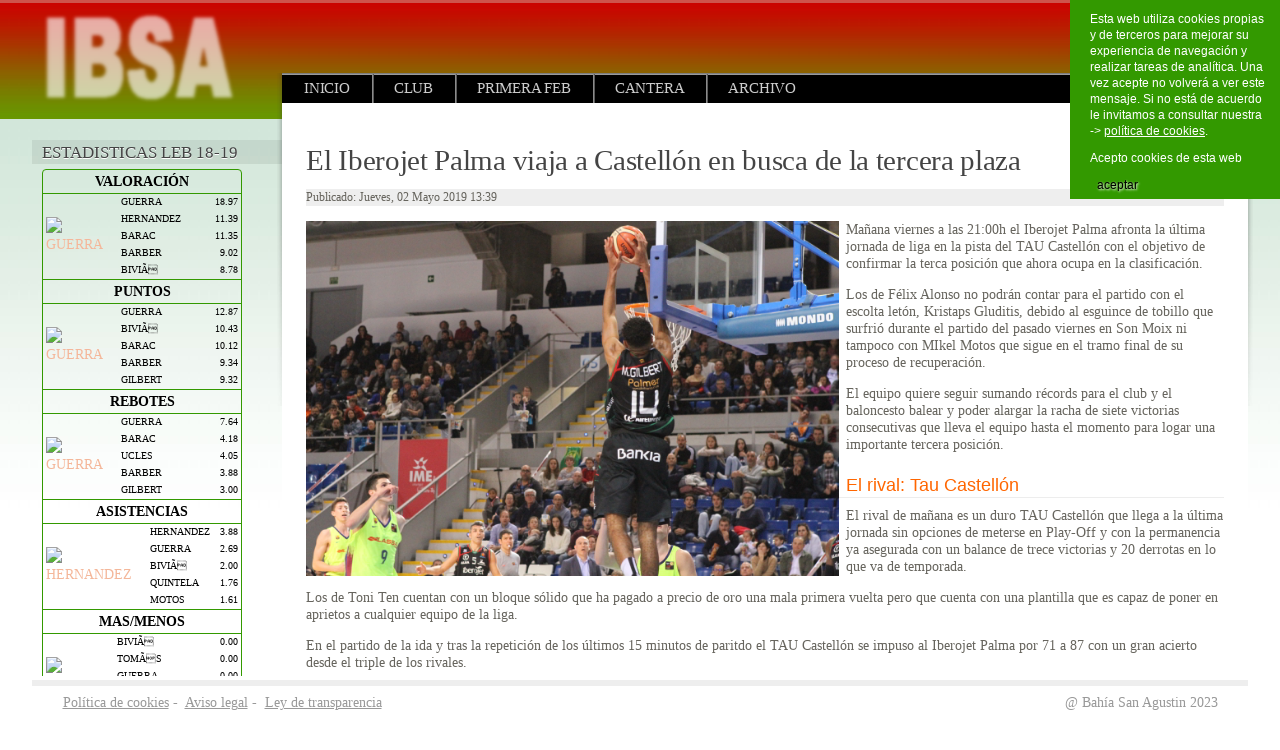

--- FILE ---
content_type: text/html; charset=utf-8
request_url: https://www.bahiasanagustin.es/index.php/leb-oro-18-19/4043-el-iberojet-palma-viaja-a-castellon-en-busca-de-la-tercera-plaza
body_size: 9828
content:
<?xml version="1.0" encoding="utf-8"?><!DOCTYPE html PUBLIC "-//W3C//DTD XHTML 1.0 Transitional//EN" "http://www.w3.org/TR/xhtml1/DTD/xhtml1-transitional.dtd">
<html xmlns="http://www.w3.org/1999/xhtml" xml:lang="es-es" lang="es-es" dir="ltr" >
<head>
<base href="https://www.bahiasanagustin.es/index.php/leb-oro-18-19/4043-el-iberojet-palma-viaja-a-castellon-en-busca-de-la-tercera-plaza" />
	<meta http-equiv="content-type" content="text/html; charset=utf-8" />
	<meta name="keywords" content="bahia, san agustin, eba, platja, palma, imprenta, bahia, baloncesto, mallorca, air, europa, leb, oro" />
	<meta name="description" content="Club de baloncesto de s'Arenal (Palma de Mallorca)" />
	<meta name="generator" content="Joomla! - Open Source Content Management" />
	<title>El Iberojet Palma viaja a Castellón en busca de la tercera plaza </title>
	<link href="/templates/joomspirit_68/favicon.ico" rel="shortcut icon" type="image/vnd.microsoft.icon" />
	<link href="https://www.bahiasanagustin.es/plugins/content/fastsocialshare/style/style.css" rel="stylesheet" type="text/css" />
	<link href="/plugins/system/jce/css/content.css?aa754b1f19c7df490be4b958cf085e7c" rel="stylesheet" type="text/css" />
	<link href="/plugins/system/jcemediabox/css/jcemediabox.min.css?0072da39200af2a5f0dbaf1a155242cd" rel="stylesheet" type="text/css" />
	<link href="/modules/mod_minifrontpage/themes/tabbed-no-effect/assets/css/style.css" rel="stylesheet" type="text/css" />
	<script type="application/json" class="joomla-script-options new">{"csrf.token":"72072ed4117e97b66806fa85e6bb73ac","system.paths":{"root":"","base":""}}</script>
	<script src="/media/jui/js/jquery.min.js?c73c5e30be20a3b14943c5833fa55171" type="text/javascript"></script>
	<script src="/media/jui/js/jquery-noconflict.js?c73c5e30be20a3b14943c5833fa55171" type="text/javascript"></script>
	<script src="/media/jui/js/jquery-migrate.min.js?c73c5e30be20a3b14943c5833fa55171" type="text/javascript"></script>
	<script src="/media/system/js/core.js?c73c5e30be20a3b14943c5833fa55171" type="text/javascript"></script>
	<script src="/media/jui/js/bootstrap.min.js?c73c5e30be20a3b14943c5833fa55171" type="text/javascript"></script>
	<script src="/plugins/system/jcemediabox/js/jcemediabox.min.js?d67233ea942db0e502a9d3ca48545fb9" type="text/javascript"></script>
	<script src="/media/system/js/mootools-core.js?c73c5e30be20a3b14943c5833fa55171" type="text/javascript"></script>
	<script src="/media/system/js/mootools-more.js?c73c5e30be20a3b14943c5833fa55171" type="text/javascript"></script>
	<script src="/modules/mod_minifrontpage/themes/tabbed-no-effect/assets/script/script.js" type="text/javascript"></script>
	<script type="text/javascript">
jQuery(document).ready(function(){WfMediabox.init({"base":"\/","theme":"standard","width":"","height":"","lightbox":0,"shadowbox":0,"icons":1,"overlay":1,"overlay_opacity":0.8,"overlay_color":"#000000","transition_speed":500,"close":2,"scrolling":"fixed","labels":{"close":"Close","next":"Next","previous":"Previous","cancel":"Cancel","numbers":"{{numbers}}","numbers_count":"{{current}} of {{total}}","download":"Download"}});});
	</script>


<meta name="viewport" content="initial-scale=1" />

<!--	Google fonts	-->
<link rel="stylesheet" type="text/css" href="http://fonts.googleapis.com/css?family=Trebuchet ms" />

<!-- style sheet links -->
<link rel="stylesheet" href="/templates/system/css/general.css" type="text/css" />
<link rel="stylesheet" href="/templates/joomspirit_68/css/main.css" type="text/css" />
<link rel="stylesheet" href="/templates/joomspirit_68/css/nav.css" type="text/css" />
<link rel="stylesheet" href="/templates/joomspirit_68/css/template.css" type="text/css" />
<link rel="stylesheet" href="/templates/joomspirit_68/css/theme-header-red.css" type="text/css" />
<link rel="stylesheet" href="/templates/joomspirit_68/css/theme-middle-light-grey.css" type="text/css" />
<link rel="stylesheet" media="screen" type="text/css" href="/templates/joomspirit_68/css/dynamic_css.php&#63;font=Trebuchet ms&amp;font_content=Trebuchet ms&amp;color_h2=ff6600&amp;color_link=ff6600&amp;color_link_menu=ff6600" />

<link rel="stylesheet" href="/templates/joomspirit_68/css/media_queries.css" type="text/css" media="screen" />

<!--[if lte IE 8]> 
<link rel="stylesheet" href="/templates/joomspirit_68/css/ie8.css" type="text/css" />
<script type="text/javascript" src="/templates/joomspirit_68/lib/js/html5.js"></script>
<script type="text/javascript" src="/templates/joomspirit_68/lib/js/css3-mediaqueries.js"></script>
<link rel="stylesheet" type="text/css" href="/templates/joomspirit_68/css/ie8_responsive.css" media="screen" />
<![endif]-->
<!--[if lte IE 7]> 
<link rel="stylesheet" href="/templates/joomspirit_68/css/ie7.css" type="text/css" />
<link rel="stylesheet" type="text/css" href="/templates/joomspirit_68/css/ie7_responsive.css" media="screen" />
<![endif]-->
<!--[if lt IE 7]>
<link rel="stylesheet" href="/templates/joomspirit_68/css/ie6.css" type="text/css" />
<script type="text/javascript" src="/templates/joomspirit_68/lib/js/iepngfix_tilebg.js"></script>
<style type="text/css">
* { behavior: url(/templates/joomspirit_68/lib/js/iepngfix.htc) }
</style>
<![endif]-->

<script type="text/javascript">
//<![CDATA[
window.addEvent('domready', function() {
    
	var heightWindow = (document.documentElement.clientHeight);
	var heightLeft = $('left-part').offsetHeight;
	var heightRight = $('right-part').offsetHeight;
	if ( heightLeft > heightRight ) $('right-part').setStyle('min-height', heightLeft );
	if ( (heightLeft + 155) > heightWindow ) $('left-part').setStyle('position', 'absolute');
    
});
//]]>
</script>

<script type="text/javascript">
//<![CDATA[
window.addEvent('domready', function() {
    
	var widthWindow = (document.documentElement.clientWidth);
	var widthSite = $('width-website').offsetWidth;
	
	if ( widthSite > widthWindow ) $('header').setStyle('position', 'absolute' );
	if ( widthSite > widthWindow ) $('background-site').setStyle('position', 'absolute' );
	if ( widthSite > widthWindow ) $('bottom-website').setStyle('position', 'relative' );
		if ( widthSite > widthWindow ) $('left-part').setStyle('position', 'absolute');
    });
//]]>
</script>




<script type="text/javascript" src="/templates/joomspirit_68/lib/js/tooltips.js"></script>


<style type="text/css">
                div#cookieMessageContainer{
                    font:normal 12px/16px Arial,Verdana,sans-serif;
position:fixed;
       
                    z-index:999999;top: 0;
                    right:0;
                    margin:0 auto;
					padding: 5px;
                    -webkit-border-bottom-right-radius: 0px;
                    -webkit-border-bottom-left-radius: 0px;
                    -moz-border-radius-bottomright: 0px;
                    -moz-border-radius-bottomleft: 0px;
                    border-bottom-right-radius: 0px;
                    border-bottom-left-radius: 0px;
                    -webkit-border-top-right-radius: 0px;
                    -webkit-border-top-left-radius: 0px;
                    -moz-border-radius-topright: 0px;
                    -moz-border-radius-topleft: 0px;
                    border-top-right-radius: 0px;
                    border-top-left-radius: 0px
                }
                #cookieMessageContainer table, #cookieMessageContainer tr, #cookieMessageContainer td {border:0px !important}
                #cookieMessageText p,.accept{font:normal 12px/16px Arial,Verdana,sans-serif;margin:0;padding:0 0 6px;text-align:left;vertical-align:middle}
                .accept label{vertical-align:middle}
                #cookieMessageContainer .cookie_button{background: url(https://www.bahiasanagustin.es/plugins/system/EUCookieDirective/EUCookieDirective/images/continue_button_white.png);text-shadow: #ffffff 0.1em 0.1em 0.2em; color: #000000; padding: 5px 12px;height: 14px;float: left;}
                #cookieMessageContainer table,#cookieMessageContainer td{margin:0;padding:0;vertical-align:middle}
                #cookieMessageAgreementForm{margin:0 0 0 10px}
                #cookieMessageInformationIcon{margin:0 10px 0 0;height:29px}
                #continue_button{vertical-align:middle;cursor:pointer;margin:0 0 0 10px}
                #info_icon{vertical-align:middle;margin:5px 0 0}
                #buttonbarContainer{height:29px;margin:0 0 -10px}
                input#AcceptCookies{margin:0 10px;vertical-align:middle}
                #cookieMessageContainer .messageTable {border:0px;border-spacing:0px;border-color:#339900;}
                #messageTable tr, #messageTable td {border:0px;cellspacing:0px;cellpadding:0px;background-color:#339900;}
                #cookieMessageText {color:#FFFFFF !important;}
                #cookieMessageText p, .accept {color:#FFFFFF !important;}
                .cookieMessageText {color:#FFFFFF !important;}
                p.cookieMessageText {color:#FFFFFF !important;}
				.accept {float: left;padding: 5px 6px 4px 15px;}
				a#cookieMessageDetailsLink {color:#FFFFFF !important;}
            </style>
</head>
<body style="font-size:0.85em;" >

	<div class="header-site  " id="header" style="min-width:95%;">

		<div class="wrapper-site" id="width-website" style="width:95%;">
		
			
			<div class="logo" style="width:  ; ">
			
									<div class="moduletable">
							<div align="center"><a href="/index.php"><img title="Club Baloncesto Imprenta Bahía San Agustín" style="display: block; margin-left: auto; margin-right: auto;" src="/images/stories/logos/bsa-cap-2020-def.png" alt="bsa cap 2020" width="200" height="105" /></a></div>		</div>
					
						</div>

			<div class="top-right-header" style="margin-left: 220px ; ">
			

				<!--	SOCIAL LINKS VERTICALLY	-->
								
				
				<!--	translate	-->
								<div class="translate">
							<div class="moduletable">
							<div class="visible-desktop" style="text-align: center;"><!--

<a href="http://translate.google.com/translate?hl=es&amp;sl=es&amp;tl=ca&amp;u=http://www.bahiasanagustin.es/" target="_blank" rel="noopener noreferrer" title="Català"><img src="/images/stories/iconos/social/cat-64.png" alt="cat 64" width="30" height="30" /></a>&nbsp;&nbsp;

<a href="http://translate.google.com/translate?js=y&amp;prev=_t&amp;hl=es&amp;ie=UTF-8&amp;u=www.bahiasanagustin.es&amp;sl=es&amp;tl=en" target="_blank" rel="noopener noreferrer" title="English"><img src="/images/stories/iconos/social/eng-64.png" alt="eng 64" width="30" height="30" /></a>&nbsp;&nbsp;

--> <a href="https://www.facebook.com/profile.php?id=100063881940102" target="_blank" rel="noopener noreferrer" title="Facebook"><img src="/images/stories/iconos/social/facebook-round-64.png" alt="facebook round 64" width="32" height="32" /></a>&nbsp; <a href="https://twitter.com/BahiaSanAgustin" target="_blank" rel="noopener noreferrer" title="Twitter"><img src="/images/stories/iconos/social/twitter-round-64.png" alt="twitter round 64" width="32" height="32" /></a>&nbsp; <a href="https://www.youtube.com/user/bahiasanagustin/featured" target="_blank" rel="noopener noreferrer" title="Canal Youtube"><img src="/images/stories/iconos/social/youtube-round-64.png" alt="youtube round 64" width="32" height="32" />&nbsp;</a> <a href="https://www.instagram.com/IBSAcantera/" target="_blank" rel="noopener noreferrer" title="Instagram"><img src="/images/stories/iconos/social/instagram-64.png" alt="instagram" width="32" height="32" /></a></div>		</div>
	
				</div>
							
				
				
				<!--	newsflash	-->
								
								
				
				
				
			</div>		<!-- 		end of top right header 	-->	
			

			
			<div id="menu" style="margin-left: 220px ; ">
				<div class="" >
				
										<div id="js_navigation" class="drop-down" >
				
						<span class="title_menu">
							<a href="#js_navigation"><img src="/templates/joomspirit_68/images/icon-menu.png" alt="" class="icon-menu" />menu</a>
						</span>
									
										
					<ul class="nav menu-nav mod-list">
<li class="item-407 default"><a href="/index.php" >Inicio</a></li><li class="item-414 deeper parent"><a href="/index.php/club/noticias" >Club</a><ul class="nav-child unstyled small"><li class="item-419"><a href="/index.php/club/organizacion" >Organización</a></li><li class="item-416"><a href="/index.php/club/historia" >Historia</a></li><li class="item-708"><a href="/index.php/club/palmares" >Palmarés</a></li><li class="item-417"><a href="/index.php/club/campos-de-juego" >Campos de juego</a></li><li class="item-418"><a href="/index.php/club/contacto" >Contacto</a></li></ul></li><li class="item-408 deeper parent"><a href="/index.php/leb-oro/noticias" >Primera FEB</a><ul class="nav-child unstyled small"><li class="item-409"><a href="/index.php/leb-oro/noticias" >Noticias</a></li><li class="item-410"><a href="/index.php/leb-oro/plantilla" >Plantilla</a></li><li class="item-411"><a href="/index.php/leb-oro/partidos" >Partidos</a></li><li class="item-412"><a href="/index.php/leb-oro/dossier-de-prensa" >Dossier de prensa</a></li><li class="item-413"><a href="/index.php/leb-oro/socios" >Socios</a></li></ul></li><li class="item-429 deeper parent"><a href="/index.php/cantera" >Cantera</a><ul class="nav-child unstyled small"><li class="item-432"><a href="/index.php/cantera/plantillas-y-resultados" >Plantillas y resultados</a></li><li class="item-434"><a href="/index.php/cantera/partidos-de-la-semana" >Partidos de la semana</a></li></ul></li><li class="item-442"><a href="/index.php/archivo-bsa" >Archivo</a></li></ul>

			
					
					</div>
										
					
					
					
					<div class="shadow-left"></div>
					<div class="shadow-right"></div>
				
				</div>
			</div>
				
						
		</div>		<!--		end of wrapper site		-->
		
	</div>			<!-- 		end of header site 		-->	


	
	<div class="middle-site" >
	
		<div class="wrapper-site" style="width:95%;">
			
			<div class="empty-column" style="width: 220px ; "></div>
			
			<div class="left-column visible-desktop " style="width: 220px ; ">
				
				<div id="left-part" style="width: 220px ; ">
				
														<div class="moduletable " >
		
								<h3 class="module">Estadisticas<span> LEB 18-19</span></h3>
						
				<div class="content-module">
					<div>
<style>
.taula {
padding-right: 0px;
color: #f4b79a;
width: 100%;
/*background-color: #ffffff;*/
border: 1px #339900 solid;
-moz-border-radius: 4px;
-webkit-border-radius: 4px;
border-radius: 4px;
}

.taulafoto {
width: 100%;
padding: 3px 3px 3px 3px;
/*background-color: #339900;*/

}

.taulanom {
padding-left: 15px;
font-size: 0.7em;
color: #000000;
font-weight: normal;
line-height: 17px;
}

.taulanumero {
padding-right: 3px;
font-size: 0.7em;
color: #000000;
font-weight: normal;
text-align: right;
line-height: 17px;
}

.titol {
font-size: 16;
/* background-color: #339900; */
border-bottom: 1px #339900 solid;
border-top: 1px #339900 solid;
color: #000;
text-align:center;
}

.titol-1 {
font-size: 16;
/* background-color: #339900; */
border-bottom: 1px #339900 solid;
color: #000;
text-align:center;
}




</style>

	
<table class="taula" >
    <tbody>
        <tr>
            <td>
                <table width="100%">
                    <tbody>
                        <tr valign="center" >
                            <td colspan="3">
                                <div class="titol-1"><strong>VALORACI&Oacute;N</strong></div>
                            </td>
                        </tr>
                        		
				
				
<tr valign="center">
                            <td style="width: 30%;" rowspan="5" >	<div class="taulafoto"><img src="/../uploads/guerra.jpg" alt=GUERRA></div>
                            </td>
                            <td class="taulanom">GUERRA</td>
                            <td class="taulanumero">18.97</td>
                        </tr><tr valign="center">
                            <td class="taulanom">HERNANDEZ</td>
                            <td class="taulanumero">11.39</td>
                        </tr><tr valign="center">
                            <td class="taulanom">BARAC</td>
                            <td class="taulanumero">11.35</td>
                        </tr><tr valign="center">
                            <td class="taulanom">BARBER</td>
                            <td class="taulanumero">9.02</td>
                        </tr><tr valign="center">
                            <td class="taulanom">BIVIÃ</td>
                            <td class="taulanumero">8.78</td>
                        </tr>                    </tbody>
                </table>
                <table width="100%">
                    <tbody>
                        <tr valign="center" >
                            <td colspan="3" >
                                <div class="titol"><strong>PUNTOS</strong></div>
                            </td>
                        </tr>
                        
                            
<tr valign="center">
                            <td style="width: 30%;" rowspan="5" >	<div class="taulafoto"><img src="/../uploads/guerra.jpg" alt=GUERRA></div>
                            </td>
                            <td class="taulanom">GUERRA</td>
                            <td class="taulanumero">12.87</td>
                        </tr><tr valign="center">
                            <td class="taulanom">BIVIÃ</td>
                            <td class="taulanumero">10.43</td>
                        </tr><tr valign="center">
                            <td class="taulanom">BARAC</td>
                            <td class="taulanumero">10.12</td>
                        </tr><tr valign="center">
                            <td class="taulanom">BARBER</td>
                            <td class="taulanumero">9.34</td>
                        </tr><tr valign="center">
                            <td class="taulanom">GILBERT</td>
                            <td class="taulanumero">9.32</td>
                        </tr>                    </tbody>
                </table>
                <table width="100%">
                    <tbody>
                        <tr valign="center" >
                            <td colspan="3" >
                                <div class="titol"><strong>REBOTES</strong></div>
                            </td>
                        </tr>
                       
                            
<tr valign="center">
                            <td style="width: 30%;" rowspan="5" >	<div class="taulafoto"><img src="/../uploads/guerra.jpg" alt=GUERRA></div>
                            </td>
                            <td class="taulanom">GUERRA</td>
                            <td class="taulanumero">7.64</td>
                        </tr><tr valign="center">
                            <td class="taulanom">BARAC</td>
                            <td class="taulanumero">4.18</td>
                        </tr><tr valign="center">
                            <td class="taulanom">UCLES</td>
                            <td class="taulanumero">4.05</td>
                        </tr><tr valign="center">
                            <td class="taulanom">BARBER</td>
                            <td class="taulanumero">3.88</td>
                        </tr><tr valign="center">
                            <td class="taulanom">GILBERT</td>
                            <td class="taulanumero">3.00</td>
                        </tr>                    </tbody>
                </table>
                <table width="100%">
                    <tbody>
                        <tr valign="center" >
                            <td colspan="3" >
                                <div class="titol"><strong>ASISTENCIAS</strong></div>
                            </td>
                        </tr>
                        
                            
<tr valign="center">
                            <td style="width: 30%;" rowspan="5" >	<div class="taulafoto"><img src="/../uploads/alex.jpg" alt=HERNANDEZ></div>
                            </td>
                            <td class="taulanom">HERNANDEZ</td>
                            <td class="taulanumero">3.88</td>
                        </tr><tr valign="center">
                            <td class="taulanom">GUERRA</td>
                            <td class="taulanumero">2.69</td>
                        </tr><tr valign="center">
                            <td class="taulanom">BIVIÃ</td>
                            <td class="taulanumero">2.00</td>
                        </tr><tr valign="center">
                            <td class="taulanom">QUINTELA</td>
                            <td class="taulanumero">1.76</td>
                        </tr><tr valign="center">
                            <td class="taulanom">MOTOS</td>
                            <td class="taulanumero">1.61</td>
                        </tr></tbody>
                </table>
                <table width="100%">
                    <tbody>
                        <tr valign="center" >
                            <td colspan="3" >
                                <div class="titol"><strong>MAS/MENOS</strong></div>
                            </td>
                        </tr>
                        
                            
<tr valign="center">
                            <td style="width: 30%;" rowspan="5" >	<div class="taulafoto"><img src="/../uploads/carles.jpg" alt=BIVIÃ></div>
                            </td>
                            <td class="taulanom">BIVIÃ</td>
                            <td class="taulanumero">0.00</td>
                        </tr><tr valign="center">
                            <td class="taulanom">TOMÃS</td>
                            <td class="taulanumero">0.00</td>
                        </tr><tr valign="center">
                            <td class="taulanom">GUERRA</td>
                            <td class="taulanumero">0.00</td>
                        </tr><tr valign="center">
                            <td class="taulanom">UCLES</td>
                            <td class="taulanumero">0.00</td>
                        </tr><tr valign="center">
                            <td class="taulanom">GILBERT</td>
                            <td class="taulanumero">0.00</td>
                        </tr>                    </tbody>
                </table>
                <table width="100%">
                    <tbody>
                        <tr valign="center" >
                            <td colspan="3" >
                                <div class="titol"><strong>MINUTOS</strong></div>
                            </td>
                        </tr>
                        
                         
<tr valign="center">
                            <td style="width: 30%;" rowspan="5" >	<div class="taulafoto"><img src="/../uploads/alex.jpg" alt=HERNANDEZ></div>
                            </td>
                            <td class="taulanom">HERNANDEZ</td>
                            <td class="taulanumero">28:02</td>
							</tr><tr valign="center">
                            <td class="taulanom">GUERRA</td>
                            <td class="taulanumero">27:28</td>
                        </tr><tr valign="center">
                            <td class="taulanom">BIVIÃ</td>
                            <td class="taulanumero">25:18</td>
                        </tr><tr valign="center">
                            <td class="taulanom">GILBERT</td>
                            <td class="taulanumero">25:02</td>
                        </tr><tr valign="center">
                            <td class="taulanom">BARAC</td>
                            <td class="taulanumero">24:10</td>
                        </tr>                    </tbody>
                </table>
                </td>
                </tr>
                </tbody>
                </table>
                </div>
               
                
  

<noscript><strong>JavaScript is currently disabled.</strong>Please enable it for a better experience of <a href="http://2glux.com/projects/jumi">Jumi</a>.</noscript>				</div>
		
			</div>
						<div class="moduletable " >
		
						
				<div class="content-module">
						<div>
<p>&nbsp;</p>
</div>				</div>
		
			</div>
			
									</div>
			
			</div>		<!--		end of left column		-->
					
			<div id="right-part" class="right-column" >
			
				<div class="content">
	
					<!--  USER 1, 2, 3 -->
					  <!--	END OF USERS TOP	-->
				
				
					<div class="main_component" >
				
						<!--  MAIN COMPONENT -->
						<div id="system-message-container">
	</div>

						<div class="item-page">




		<h1>
			El Iberojet Palma viaja a Castellón en busca de la tercera plaza 		</h1>




	
	

 <dl class="article-info">
 <dt class="article-info-term">Detalles</dt>
		<dd class="published">
		Publicado: Jueves, 02 Mayo 2019 13:39		</dd>
 </dl>

	

			<p><img style="margin-right: 7px; float: left;" src="/images/stories/LebOro1819/IMG_1811.JPG" alt="IMG 1811" width="533" height="355" />Mañana viernes a las 21:00h el Iberojet Palma afronta la última jornada de liga en la pista del TAU Castellón con el objetivo de confirmar la terca posición que ahora ocupa en la clasificación.</p>
 
<p>Los de Félix Alonso no podrán contar para el partido con el escolta letón, Kristaps Gluditis, debido al esguince de tobillo que surfrió durante el partido del pasado viernes en Son Moix ni tampoco con MIkel Motos que sigue en el tramo final de su proceso de recuperación.</p>
<p>El equipo quiere seguir sumando récords para el club y el baloncesto balear y poder alargar la racha de siete victorias consecutivas que lleva el equipo hasta el momento para logar una importante tercera posición.&nbsp;</p>
<h2>El rival: Tau Castellón</h2>
<p>El rival de mañana es un duro TAU Castellón que llega a la última jornada sin opciones de meterse en Play-Off y con la permanencia ya asegurada con un balance de trece victorias y 20 derrotas en lo que va de temporada.&nbsp;</p>
<p>Los de Toni Ten cuentan con un bloque sólido que ha pagado a precio de oro una mala primera vuelta pero que cuenta con una plantilla que es capaz de poner en aprietos a cualquier equipo de la liga.</p>
<p>En el partido de la ida y tras la repetición de los últimos 15 minutos de paritdo el TAU Castellón se impuso al Iberojet Palma por 71 a 87 con un gran acierto desde el triple de los rivales.</p>
<p>En sus filas el equipo cuenta con jugadores contrastados en la categoría como el base Joan Faner o el alero Roma Bas junto con interiores poderosos como Nick Washburn o Juan José García.&nbsp;</p>
<h2>La diferencia entre quedar tercero y quedar cuatro en los Play-Off&nbsp;</h2>
<p>A pesar de que en los dos casos el Iberojet Palma tendrá el factor pista en los Play-Off hay diferencias entre quedar tercer o cuarto clasificado en la fase regular de la liga. En caso de quedar tercer clasificado el equipo mallorquín jugaría la primera ronda de play-off el próximo<strong> viernes 10 de mayo y el domingo 12 de mayo</strong> en el Palau d'Esports de Son Moix, mientras que en caso de quedar cuartos los partidos de la primera fase serían el <strong>jueves 9 de mayo y sábado 11 de mayo</strong>.&nbsp;</p>
<p>&nbsp;</p><div class="fastsocialshare-share-fbl">    					<script>
							var loadAsyncDeferredFacebook = function() {
	                    		var d = document;
	                    		var s = 'script';
	                    		var id = 'facebook-jssdk';
				
								var js, fjs = d.getElementsByTagName(s)[0];
								if (d.getElementById(id)) return;
							  	js = d.createElement(s); js.id = id;
							  	js.src = "//connect.facebook.net/es_ES/all.js#xfbml=1&amp;appId=132082436862932";
							  	fjs.parentNode.insertBefore(js, fjs);
						  	};
					
						  	if (window.addEventListener)
								window.addEventListener("load", loadAsyncDeferredFacebook, false);
							else if (window.attachEvent)
								window.attachEvent("onload", loadAsyncDeferredFacebook);
							else
						  		window.onload = loadAsyncDeferredFacebook;
                    	</script>
				<div id="fb-root"></div>
                <fb:like
                href="https://www.bahiasanagustin.es/index.php/leb-oro-18-19/4043-el-iberojet-palma-viaja-a-castellon-en-busca-de-la-tercera-plaza"
                layout="button_count"
                width="100"
                colorscheme="light" action="like" ></fb:like></div>						<div id="fbshare_container" class="fastsocialshare-share-fbsh">
    					<a style="text-decoration:none; border-radius: 5px; padding:3px 5px; background-color:#3B5998; color:#FFFFFF;" onclick="window.open('http://www.facebook.com/sharer/sharer.php?u=https://www.bahiasanagustin.es/index.php/leb-oro-18-19/4043-el-iberojet-palma-viaja-a-castellon-en-busca-de-la-tercera-plaza','fbshare','width=480,height=100')" href="#"><span style="text-decoration:none; font-weight:bold; font-size:14px;margin-right:4px;">f</span>Share</a>
						</div>						<div class="fastsocialshare-share-tw">
						<a href="https://twitter.com/share" class="twitter-share-button" data-text="El Iberojet Palma viaja a Castell&oacute;n en busca de la tercera plaza " data-count="horizontal" data-via="bahiasanagustin" data-lang="es">Tweet</a>
						</div>
						<script>
							var loadAsyncDeferredTwitter =  function() {
	            						var d = document;
	            						var s = 'script';
	            						var id = 'twitter-wjs';
					            		var js,fjs=d.getElementsByTagName(s)[0],p=/^http:/.test(d.location)?'http':'https';if(!d.getElementById(id)){
						        		js=d.createElement(s);js.id=id;js.src=p+'://platform.twitter.com/widgets.js';fjs.parentNode.insertBefore(js,fjs);}
					        		}
						
							if (window.addEventListener)
								window.addEventListener("load", loadAsyncDeferredTwitter, false);
							else if (window.attachEvent)
								window.attachEvent("onload", loadAsyncDeferredTwitter);
							else
								window.onload = loadAsyncDeferredTwitter;
						</script>						<div class="fastsocialshare-share-gone">
						<script type="text/javascript">
							 window.___gcfg = {
						        lang: 'es'
						      };
							var loadAsyncDeferredGooglePlus =  function() {
								var po = document.createElement('script'); 
								po.type = 'text/javascript'; 
								po.async = true;
								po.src = 'https://apis.google.com/js/plusone.js';
								po.innerHTML =  {lang: 'es'};
								var s = document.getElementsByTagName('script')[0]; 
								s.parentNode.insertBefore(po, s);
							};
			
							 if (window.addEventListener)
							  window.addEventListener("load", loadAsyncDeferredGooglePlus, false);
							else if (window.attachEvent)
							  window.attachEvent("onload", loadAsyncDeferredGooglePlus);
							else
							  window.onload = loadAsyncDeferredGooglePlus;
						</script>
						
						
						</div>
		</div>
						
					</div>
				
				
					<!--  USER 4, 5, 6 -->
										<div class="users_bottom">
																
												
																	
										
												<div class="user5">
										<div class="moduletable " >
		
						
				<div class="content-module">
					<!-- MiniFrontPage Module - Another Quality Freebie from TemplatePlazza.com --> 
<div class="minifrontpage-tabbed-no-effect" id="minifrontpage-241">
<div id="mfptabs"></div>
<div style="table-layout:fixed;width:100%;padding:0 !important; margin:0 !important;" class="minifrontpageid">
	<div class="anim">
	<div class="anim-div" style="position:relative;">
					<div class="animate" style="padding:0 !important; margin:0 !important;display:table; width:100%;">	
			<div class="mfp-table-row" style="display:table-row;width:100%">
								<div class="mfp-table-cell" style="display:table-cell;width:100%;word-wrap:break-word !important">
					<div class="mfp-table-cell-inner">
						<span class='mfp-other-article-title'>Últimas noticias Liga LEB</span><div class='mfp-other-article-inner last-cell'><ul><li><a href="/index.php/primera-feb-25-26/4869-fallou-niang-refuerza-el-juego-interior-del-fibwi-mallorca-basquet-palma">Fallou Niang refuerza el juego interior del Fibwi Mallorca Bàsquet Palma</a></li><li><a href="/index.php/primera-feb-25-26/4868-el-fibwi-mallorca-basquet-palma-cierra-la-primera-vuelta-cayendo-en-casa-del-lider">El Fibwi Mallorca Bàsquet Palma cierra la primera vuelta cayendo en casa de...</a></li><li><a href="/index.php/primera-feb-25-26/4867-el-fibwi-mallorca-basquet-palma-visita-el-coliseum-para-medirse-al-lider-leyma-coruna">El Fibwi Mallorca Bàsquet Palma visita el Coliseum para medirse al líder Le...</a></li><li><a href="/index.php/primera-feb-25-26/4866-el-fibwi-mallorca-basquet-palma-logra-una-victoria-de-prestigio-coraje-y-garra-ante-el-movistar-estudiantes">El Fibwi Mallorca Bàsquet Palma logra una victoria de prestigio, coraje y g...</a></li><li><a href="/index.php/primera-feb-25-26/4865-el-fibwi-mallorca-basquet-palma-vuelve-a-casa-recibiendo-al-movistar-estudiantes">El Fibwi Mallorca Bàsquet Palma vuelve a casa recibiendo al Movistar Estudi...</a></li><li><a href="/index.php/primera-feb-25-26/4864-pablo-cano-nos-motiva-mucho-volver-a-jugar-en-son-moix-y-enfrentarnos-a-un-rival-tan-importante-y-prestigioso">Pablo Cano: “Nos motiva mucho volver a jugar en Son Moix y enfrentarnos a u...</a></li><li><a href="/index.php/primera-feb-25-26/4863-el-fibwi-mallorca-basquet-palma-cae-por-83-64-en-su-visita-al-alimerka-oviedo-baloncesto">El Fibwi Mallorca Bàsquet Palma cae por 83-64 en su visita al Alimerka Ovie...</a></li><li><a href="/index.php/primera-feb-25-26/4862-el-fibwi-mallorca-basquet-palma-estrena-2026-visitando-al-alimerka-oviedo-baloncesto">El Fibwi Mallorca Bàsquet Palma estrena 2026 visitando al Alimerka Oviedo B...</a></li><li><a href="/index.php/primera-feb-25-26/4861-pablo-cano-se-viene-un-mes-de-dificultades-pero-asi-ha-sido-todo-el-ano-venimos-luchando-todos-juntos-contra-la-adversidad">Pablo Cano: “Se viene un mes de dificultades pero así ha sido todo el año, ...</a></li><li><a href="/index.php/primera-feb-25-26/4860-el-fibwi-mallorca-basquet-palma-despide-un-ano-2025-inolvidable">El Fibwi Mallorca Bàsquet Palma despide un año 2025 inolvidable</a></li></ul></div>					</div>
				</div>
							</div>
	
			</div>	</div>
	</div>
</div>
</div>				</div>
		
			</div>
			
						</div>
												
						
					
						<div class="clr"></div>
											
					</div>
					  <!--	END OF USERS BOTTOM	-->						
				
				</div>	<!-- end of content	-->
		
				<div class="clr"></div>
								
			</div>	<!--		end of right column		-->
			
						<div class="left-column hidden-desktop " style="width: 220px ; ">
				<div id="left-part" style="width: 220px ; ">
								<div class="moduletable " >
		
								<h3 class="module">Estadisticas<span> LEB 18-19</span></h3>
						
				<div class="content-module">
					<div>
<style>
.taula {
padding-right: 0px;
color: #f4b79a;
width: 100%;
/*background-color: #ffffff;*/
border: 1px #339900 solid;
-moz-border-radius: 4px;
-webkit-border-radius: 4px;
border-radius: 4px;
}

.taulafoto {
width: 100%;
padding: 3px 3px 3px 3px;
/*background-color: #339900;*/

}

.taulanom {
padding-left: 15px;
font-size: 0.7em;
color: #000000;
font-weight: normal;
line-height: 17px;
}

.taulanumero {
padding-right: 3px;
font-size: 0.7em;
color: #000000;
font-weight: normal;
text-align: right;
line-height: 17px;
}

.titol {
font-size: 16;
/* background-color: #339900; */
border-bottom: 1px #339900 solid;
border-top: 1px #339900 solid;
color: #000;
text-align:center;
}

.titol-1 {
font-size: 16;
/* background-color: #339900; */
border-bottom: 1px #339900 solid;
color: #000;
text-align:center;
}




</style>

	
<table class="taula" >
    <tbody>
        <tr>
            <td>
                <table width="100%">
                    <tbody>
                        <tr valign="center" >
                            <td colspan="3">
                                <div class="titol-1"><strong>VALORACI&Oacute;N</strong></div>
                            </td>
                        </tr>
                        		
				
				
<tr valign="center">
                            <td style="width: 30%;" rowspan="5" >	<div class="taulafoto"><img src="/../uploads/guerra.jpg" alt=GUERRA></div>
                            </td>
                            <td class="taulanom">GUERRA</td>
                            <td class="taulanumero">18.97</td>
                        </tr><tr valign="center">
                            <td class="taulanom">HERNANDEZ</td>
                            <td class="taulanumero">11.39</td>
                        </tr><tr valign="center">
                            <td class="taulanom">BARAC</td>
                            <td class="taulanumero">11.35</td>
                        </tr><tr valign="center">
                            <td class="taulanom">BARBER</td>
                            <td class="taulanumero">9.02</td>
                        </tr><tr valign="center">
                            <td class="taulanom">BIVIÃ</td>
                            <td class="taulanumero">8.78</td>
                        </tr>                    </tbody>
                </table>
                <table width="100%">
                    <tbody>
                        <tr valign="center" >
                            <td colspan="3" >
                                <div class="titol"><strong>PUNTOS</strong></div>
                            </td>
                        </tr>
                        
                            
<tr valign="center">
                            <td style="width: 30%;" rowspan="5" >	<div class="taulafoto"><img src="/../uploads/guerra.jpg" alt=GUERRA></div>
                            </td>
                            <td class="taulanom">GUERRA</td>
                            <td class="taulanumero">12.87</td>
                        </tr><tr valign="center">
                            <td class="taulanom">BIVIÃ</td>
                            <td class="taulanumero">10.43</td>
                        </tr><tr valign="center">
                            <td class="taulanom">BARAC</td>
                            <td class="taulanumero">10.12</td>
                        </tr><tr valign="center">
                            <td class="taulanom">BARBER</td>
                            <td class="taulanumero">9.34</td>
                        </tr><tr valign="center">
                            <td class="taulanom">GILBERT</td>
                            <td class="taulanumero">9.32</td>
                        </tr>                    </tbody>
                </table>
                <table width="100%">
                    <tbody>
                        <tr valign="center" >
                            <td colspan="3" >
                                <div class="titol"><strong>REBOTES</strong></div>
                            </td>
                        </tr>
                       
                            
<tr valign="center">
                            <td style="width: 30%;" rowspan="5" >	<div class="taulafoto"><img src="/../uploads/guerra.jpg" alt=GUERRA></div>
                            </td>
                            <td class="taulanom">GUERRA</td>
                            <td class="taulanumero">7.64</td>
                        </tr><tr valign="center">
                            <td class="taulanom">BARAC</td>
                            <td class="taulanumero">4.18</td>
                        </tr><tr valign="center">
                            <td class="taulanom">UCLES</td>
                            <td class="taulanumero">4.05</td>
                        </tr><tr valign="center">
                            <td class="taulanom">BARBER</td>
                            <td class="taulanumero">3.88</td>
                        </tr><tr valign="center">
                            <td class="taulanom">GILBERT</td>
                            <td class="taulanumero">3.00</td>
                        </tr>                    </tbody>
                </table>
                <table width="100%">
                    <tbody>
                        <tr valign="center" >
                            <td colspan="3" >
                                <div class="titol"><strong>ASISTENCIAS</strong></div>
                            </td>
                        </tr>
                        
                            
<tr valign="center">
                            <td style="width: 30%;" rowspan="5" >	<div class="taulafoto"><img src="/../uploads/alex.jpg" alt=HERNANDEZ></div>
                            </td>
                            <td class="taulanom">HERNANDEZ</td>
                            <td class="taulanumero">3.88</td>
                        </tr><tr valign="center">
                            <td class="taulanom">GUERRA</td>
                            <td class="taulanumero">2.69</td>
                        </tr><tr valign="center">
                            <td class="taulanom">BIVIÃ</td>
                            <td class="taulanumero">2.00</td>
                        </tr><tr valign="center">
                            <td class="taulanom">QUINTELA</td>
                            <td class="taulanumero">1.76</td>
                        </tr><tr valign="center">
                            <td class="taulanom">MOTOS</td>
                            <td class="taulanumero">1.61</td>
                        </tr></tbody>
                </table>
                <table width="100%">
                    <tbody>
                        <tr valign="center" >
                            <td colspan="3" >
                                <div class="titol"><strong>MAS/MENOS</strong></div>
                            </td>
                        </tr>
                        
                            
<tr valign="center">
                            <td style="width: 30%;" rowspan="5" >	<div class="taulafoto"><img src="/../uploads/carles.jpg" alt=BIVIÃ></div>
                            </td>
                            <td class="taulanom">BIVIÃ</td>
                            <td class="taulanumero">0.00</td>
                        </tr><tr valign="center">
                            <td class="taulanom">TOMÃS</td>
                            <td class="taulanumero">0.00</td>
                        </tr><tr valign="center">
                            <td class="taulanom">GUERRA</td>
                            <td class="taulanumero">0.00</td>
                        </tr><tr valign="center">
                            <td class="taulanom">UCLES</td>
                            <td class="taulanumero">0.00</td>
                        </tr><tr valign="center">
                            <td class="taulanom">GILBERT</td>
                            <td class="taulanumero">0.00</td>
                        </tr>                    </tbody>
                </table>
                <table width="100%">
                    <tbody>
                        <tr valign="center" >
                            <td colspan="3" >
                                <div class="titol"><strong>MINUTOS</strong></div>
                            </td>
                        </tr>
                        
                         
<tr valign="center">
                            <td style="width: 30%;" rowspan="5" >	<div class="taulafoto"><img src="/../uploads/alex.jpg" alt=HERNANDEZ></div>
                            </td>
                            <td class="taulanom">HERNANDEZ</td>
                            <td class="taulanumero">28:02</td>
							</tr><tr valign="center">
                            <td class="taulanom">GUERRA</td>
                            <td class="taulanumero">27:28</td>
                        </tr><tr valign="center">
                            <td class="taulanom">BIVIÃ</td>
                            <td class="taulanumero">25:18</td>
                        </tr><tr valign="center">
                            <td class="taulanom">GILBERT</td>
                            <td class="taulanumero">25:02</td>
                        </tr><tr valign="center">
                            <td class="taulanom">BARAC</td>
                            <td class="taulanumero">24:10</td>
                        </tr>                    </tbody>
                </table>
                </td>
                </tr>
                </tbody>
                </table>
                </div>
               
                
  

<noscript><strong>JavaScript is currently disabled.</strong>Please enable it for a better experience of <a href="http://2glux.com/projects/jumi">Jumi</a>.</noscript>				</div>
		
			</div>
						<div class="moduletable " >
		
						
				<div class="content-module">
						<div>
<p>&nbsp;</p>
</div>				</div>
		
			</div>
			
				</div>
			</div>		<!--		end of left column		-->			
						
		
		</div>		<!--		end of wrapper site		-->
						
	</div>	<!-- end of middle-site	 -->
	
		
	

	<div class="bottom_site position-footer-fixed  " id="bottom-website" >
	
		<div class="wrapper-site" style="width:95%;">

						
					
						<div class="address" >
						<div class="moduletable">
							<table style="width: 95%;" align="center">
<tbody>
<tr>
<td align="left"><a href="/index.php/politica-de-cookies">Política de cookies</a> - &nbsp;<a href="/index.php/aviso-legal">Aviso legal</a> - &nbsp;<a href="/index.php/ley-de-transparencia">Ley de transparencia</a></td>
<td align="right">@ Bahía San Agustin 2023</td>
</tr>
</tbody>
</table>		</div>
	
			</div>
					
		</div>	<!--		end of wrapper site		-->
		
	</div>	<!-- end of bottom_site -->


	<div class="bg-site " id="background-site">
	</div>
		
	  
  <!-- Start of StatCounter Code for Default Guide -->
<script type="text/javascript">
var sc_project=5110537; 
var sc_invisible=1; 
var sc_security="944a177c"; 
var scJsHost = (("https:" == document.location.protocol) ?
"https://secure." : "http://www.");
document.write("<sc"+"ript type='text/javascript' src='" +
scJsHost+
"statcounter.com/counter/counter.js'></"+"script>");
</script>
<noscript><div class="statcounter"><a title="free web stats"
href="http://statcounter.com/free-web-stats/"
target="_blank"><img class="statcounter"
src="http://c.statcounter.com/5110537/0/944a177c/1/"
alt="free web stats"></a></div></noscript>
<!-- End of StatCounter Code for Default Guide -->
	
<noscript><strong>JavaScript is currently disabled.</strong>Please enable it for a better experience of <a href="http://2glux.com/projects/jumi">Jumi</a>.</noscript><div id="cookieMessageOuter" style="width:100%"><div id="cookieMessageContainer" style="width:200px;background-color:#339900;color:#fff"><table width="100%"><tr><td colspan="2"><div id="cookieMessageText" style="padding:6px 10px 0 15px;"><p style="color:#fff;">Esta web utiliza cookies propias y de terceros para mejorar su experiencia 
de navegación y realizar tareas de analítica. Una vez acepte no volverá a ver este mensaje. Si no está de acuerdo le invitamos a consultar nuestra -> <a id="cookieMessageDetailsLink" style="color:#fff; text-decoration: underline;" title="View our privacy policy page" href="/index.php/component/content/article/2342">política de cookies</a>.</p></div></td></tr><tr><td><span class="accept"><span class="cookieMessageText">Acepto cookies de esta web</span></span></label> <div border="0" class="cookie_button" id="continue_button" onclick="SetCookie('cookieAcceptanceCookie','accepted',9999);">aceptar</div></p></td><td align="right"></td></tr></table></div></div><script type="text/javascript" src="https://www.bahiasanagustin.es/plugins/system/EUCookieDirective/EUCookieDirective/EUCookieDirective.js"></script>
</body>
</html>

--- FILE ---
content_type: text/css
request_url: https://www.bahiasanagustin.es/templates/joomspirit_68/css/nav.css
body_size: 7010
content:
/**	
*		MAIN MENU
**/

.drop-down li {
list-style: none;
float:left;
height:37px;
background: transparent url(../images/separator-menu.gif) 0 8px no-repeat;
padding : 0 6px;
}

.drop-down li:first-child {
background-image:none;
}

.drop-down li:hover {
background: transparent url(../images/bg-menu.png) 0px -37px repeat-x;
}

.drop-down li.active {
background: transparent url(../images/bg-active-menu-right.png) 100% 0px no-repeat;
margin : 0 6px;
padding : 0 0px;
}

.drop-down li a, .drop-down li span.separator {
display:block;
float : none !important;
float : left;
position:relative;
z-index:1000;
text-decoration: none;
text-transform:none;
color: #ccc;
width: auto;
height: 30px;
line-height: 30px;
letter-spacing:-0.2px;
text-align: center;
text-transform : uppercase;
padding: 7px 16px 0 16px;
font-size: 94%; 
overflow: hidden;
}

.drop-down li:hover a, .drop-down li:hover span.separator {
color: #eee;
}

.drop-down li.active a, .drop-down li.active span.separator {
background: transparent url(../images/bg-active-menu-left.png) 0px 0px no-repeat;
margin-left: -6px;
padding-right:22px;
padding-left:22px;
color : #444;
}

.drop-down li.active {
margin-right:0;
}

span.separator:hover {
cursor : default;
}

/* Submenu  */


.drop-down li ul {
display:block;
position: absolute;
left:-9999px;
top:37px;
}

.drop-down li.active ul, .drop-down li:hover ul, .drop-down li.sfhover ul {
display:block;
position: absolute;
left: 0px;
top: 37px;
height:30px;
width: 100%;
overflow:hidden;
padding:0;
background-color: #fff ;
border-bottom: 2px dotted #ccc;
z-index:100;
}

.drop-down li:hover ul, .drop-down li.active:hover ul, .drop-down li.sfhover ul {
z-index:200;
}

.drop-down li li, .drop-down li.active li, .drop-down li:hover li, .drop-down li li.active, .drop-down li li:hover {
background-image:none;
padding: 0px 6px;
margin-right:6px;
margin-left:6px;
}

.drop-down li li:first-child {
margin-left:6px;
}

.drop-down li li a, .drop-down li:hover li a, .drop-down li.sfhover li a, .drop-down li li span.separator, .drop-down li:hover li span.separator, .drop-down li.sfhover li span.separator,
.drop-down li li a:hover, .drop-down li:hover li a:hover, .drop-down li.sfhover li a:hover,
.drop-down li li span.separator:hover, .drop-down li:hover li span.separator:hover, .drop-down li.sfhover li span.separator:hover,
.drop-down li.active li a, .drop-down li.active:hover li span.separator, .drop-down li.active:hover li a,
.drop-down li.active li span.separator, .drop-down li.active:hover li span.separator,
.drop-down li li.active a, .drop-down li li.active a:hover, .drop-down li.active li a:hover,
.drop-down li li.active span.separator, .drop-down li li.active span.separator:hover, .drop-down li.active li span.separator:hover {
white-space: nowrap;
padding: 0px 6px;
color: #555;
font-size: 105%;
letter-spacing:-0.4px;
font-weight:normal;
text-transform:none;
height: 30px;
line-height: 30px;
background-color: transparent;
background-image:none;
text-decoration: none;
text-align: left;
margin:0;
}

.drop-down li li a:hover, .drop-down li:hover li a:hover, .drop-down li.sfhover li a:hover,
.drop-down li li span.separator:hover, .drop-down li:hover li span.separator:hover, .drop-down li.sfhover li span.separator:hover,
.drop-down li li.active a, .drop-down li li.active a:hover, .drop-down li.active li a:hover,
.drop-down li li.active span.separator, .drop-down li li.active span.separator:hover, .drop-down li.active li span.separator:hover,
.drop-down li.active li a:hover, .drop-down li.active:hover li span.separator:hover, .drop-down li.active:hover li a:hover,
.drop-down li.active li span.separator:hover, .drop-down li.active:hover li.active span.separator, .drop-down li.active li.active a, .drop-down li.active:hover li.active span.separator, .drop-down li.active:hover li.active a,
.drop-down li.active li.active span.separator {
color:#e97a20;
background-image:none;
margin:0;
}

.drop-down ul ul ul {
display:none;
}



/* 
*	submenu (left or right)
*/


.submenu ul {
margin:0px 0 0px 0;
padding:0;
}
.submenu li {
display:block;
border:none;
margin:0 ;
padding: 6px 0;
background: transparent url(../images/underline.png) bottom left repeat-x;
}

.submenu li a, .submenu li span.separator {
display:block;
color:#444;
font-size:94%;
text-transform: uppercase;
font-weight: normal;
line-height:15px;
margin: 0;
padding: 3px 7px 3px 7px;
text-decoration:none;
}

.submenu li a:hover, .submenu li.active a, .submenu li span.separator:hover, .submenu li.active span.separator {
background-color : #999;
-moz-border-radius:4px;
-webkit-border-radius: 4px;
-khtml-border-radius: 4px;
border-radius: 4px;
-moz-box-shadow:1px 1px 3px #ccc;
-webkit-box-shadow:1px 1px 3px #ccc;
box-shadow:1px 1px 3px #ccc;
color:#fff;
}
.submenu a:hover {
text-decoration:none;
}
.submenu ul ul{
margin: 8px 0 0 12px;
}
.submenu li li {
margin: 2px 0;
padding: 0;
background-image:none;
}

.submenu li li a, .submenu li li span.separator, .submenu li.active li a, .submenu li.active li span.separator,
.submenu li.active li span.separator, .submenu li span.separator:hover li span.separator {
font-size:100%;
text-transform: none;
font-weight: normal;
color:#777;
line-height:105%;
background: transparent url(../images/puce-link.png) 3px 7px no-repeat;
-moz-box-shadow: none;
-webkit-box-shadow: none;
box-shadow: none;
text-shadow: 1px 1px 0px #fff;
padding-left:16px;
}
.submenu li a:hover li a, .submenu li.active li a {
color:#777;
}
.submenu li li a:hover, .submenu li li.active a, .submenu li.active li a:hover, .submenu li li span.separator:hover,
.submenu li.active li span.separator:hover {
color:#000;
background: transparent url(../images/puce-link.png) 5px 6px no-repeat;
-moz-box-shadow:none !important;
-webkit-box-shadow:none !important;
box-shadow:none !important;
}
.submenu ul ul ul {
margin: 0 0 0 16px;
}
.submenu li li li a {
font-size:95%;
text-transform: none;
font-weight: normal;
color:#777;
background-image:none;
text-indent:0;
border:none;
}

.submenu li li li a:hover, .submenu li li li.active a {
color:#000;
background-image: none;
border:none;
}
.submenu li a:hover li li a, .submenu li.active li li a, .submenu li li a:hover li a, .submenu li li.active li a {
color: #777;
background-image: none;
border:none;
}


/**	BOTTOM MENU		**/
.bottom_menu {
display:block;
list-style: none;
text-align:center;
/**	change	**/
}

.bottom_menu li {
margin:0;
padding:0;
list-style : none;
/**	change	**/
float:left;
}
.bottom_menu li a, .bottom_menu li span.separator {
display:block;
float : none !important;
float : left;
position:relative;
z-index:1000;
text-decoration:none;
/**	change	**/
text-transform: none;
font-weight:normal;
color: #999;
font-size:90%;
line-height:28px;
text-align:left;
padding: 0px 13px 0 13px;
margin: -6px 0 0 0px;
background: transparent url(../images/puce-top-menu.png) 0 0 no-repeat;
border-top : 6px solid #cfcfcf;
}
.bottom_menu li:first-child a {
background-image: none;
}
.bottom_menu li a:hover, .bottom_menu li span.separator:hover, .bottom_menu li.active a {
color:#666666;
text-decoration: none;
border-top : 6px solid #999;
}